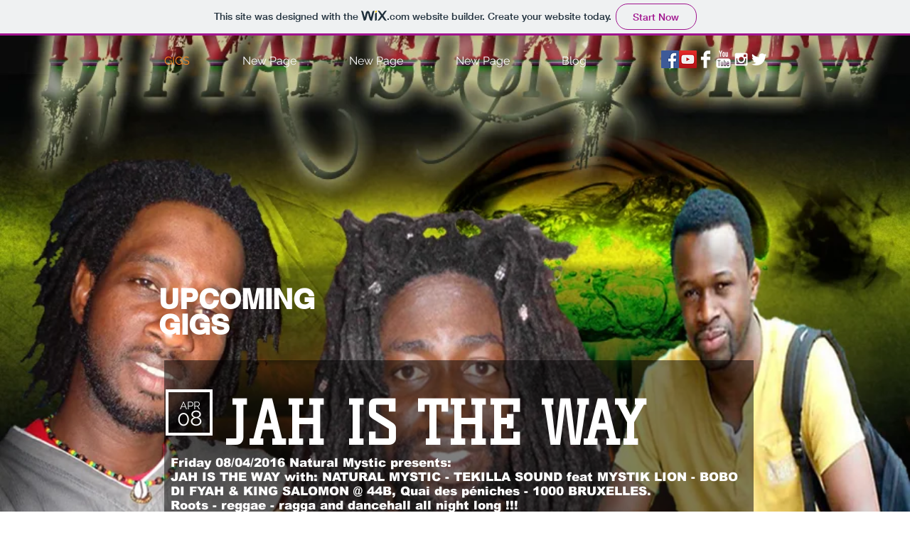

--- FILE ---
content_type: text/html; charset=utf-8
request_url: https://accounts.google.com/o/oauth2/postmessageRelay?parent=https%3A%2F%2Fstatic.parastorage.com&jsh=m%3B%2F_%2Fscs%2Fabc-static%2F_%2Fjs%2Fk%3Dgapi.lb.en.2kN9-TZiXrM.O%2Fd%3D1%2Frs%3DAHpOoo_B4hu0FeWRuWHfxnZ3V0WubwN7Qw%2Fm%3D__features__
body_size: 163
content:
<!DOCTYPE html><html><head><title></title><meta http-equiv="content-type" content="text/html; charset=utf-8"><meta http-equiv="X-UA-Compatible" content="IE=edge"><meta name="viewport" content="width=device-width, initial-scale=1, minimum-scale=1, maximum-scale=1, user-scalable=0"><script src='https://ssl.gstatic.com/accounts/o/2580342461-postmessagerelay.js' nonce="Z0bLlGbYC9sUNEbeBI9VKA"></script></head><body><script type="text/javascript" src="https://apis.google.com/js/rpc:shindig_random.js?onload=init" nonce="Z0bLlGbYC9sUNEbeBI9VKA"></script></body></html>